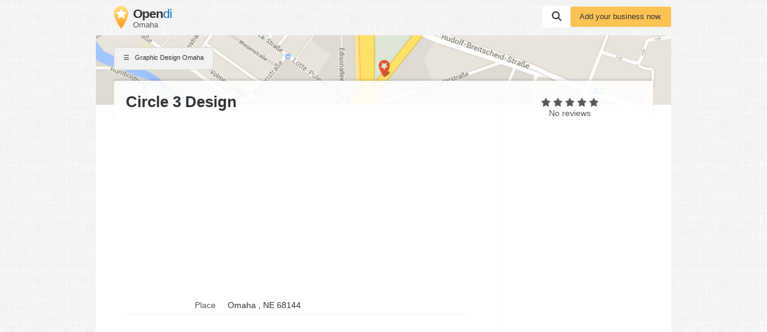

--- FILE ---
content_type: text/html; charset=utf-8
request_url: https://www.google.com/recaptcha/api2/aframe
body_size: 267
content:
<!DOCTYPE HTML><html><head><meta http-equiv="content-type" content="text/html; charset=UTF-8"></head><body><script nonce="TWhwPGc9XIa33Lb_rKhEjQ">/** Anti-fraud and anti-abuse applications only. See google.com/recaptcha */ try{var clients={'sodar':'https://pagead2.googlesyndication.com/pagead/sodar?'};window.addEventListener("message",function(a){try{if(a.source===window.parent){var b=JSON.parse(a.data);var c=clients[b['id']];if(c){var d=document.createElement('img');d.src=c+b['params']+'&rc='+(localStorage.getItem("rc::a")?sessionStorage.getItem("rc::b"):"");window.document.body.appendChild(d);sessionStorage.setItem("rc::e",parseInt(sessionStorage.getItem("rc::e")||0)+1);localStorage.setItem("rc::h",'1768821144982');}}}catch(b){}});window.parent.postMessage("_grecaptcha_ready", "*");}catch(b){}</script></body></html>